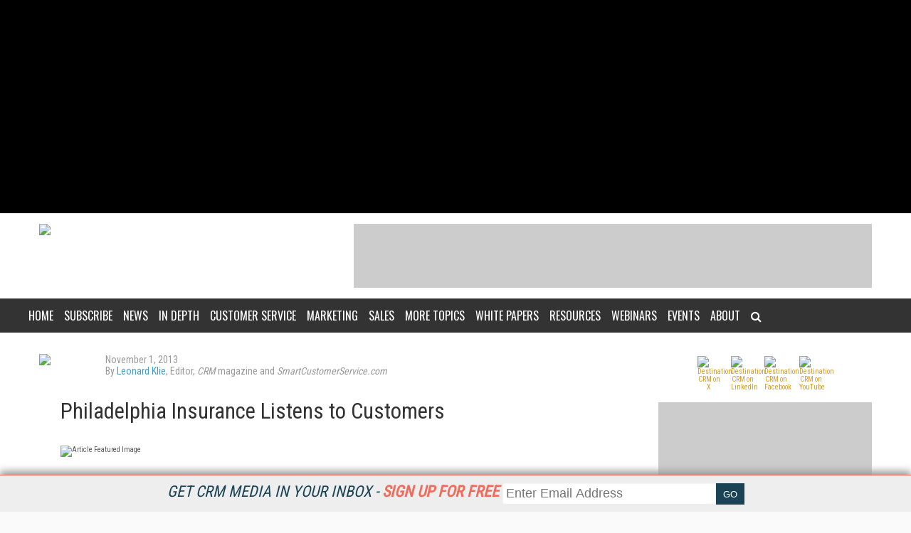

--- FILE ---
content_type: text/html; charset=utf-8
request_url: https://www.google.com/recaptcha/api2/aframe
body_size: 246
content:
<!DOCTYPE HTML><html><head><meta http-equiv="content-type" content="text/html; charset=UTF-8"></head><body><script nonce="tc_wzewtI3wqUJcrcatdBA">/** Anti-fraud and anti-abuse applications only. See google.com/recaptcha */ try{var clients={'sodar':'https://pagead2.googlesyndication.com/pagead/sodar?'};window.addEventListener("message",function(a){try{if(a.source===window.parent){var b=JSON.parse(a.data);var c=clients[b['id']];if(c){var d=document.createElement('img');d.src=c+b['params']+'&rc='+(localStorage.getItem("rc::a")?sessionStorage.getItem("rc::b"):"");window.document.body.appendChild(d);sessionStorage.setItem("rc::e",parseInt(sessionStorage.getItem("rc::e")||0)+1);localStorage.setItem("rc::h",'1768951950004');}}}catch(b){}});window.parent.postMessage("_grecaptcha_ready", "*");}catch(b){}</script></body></html>